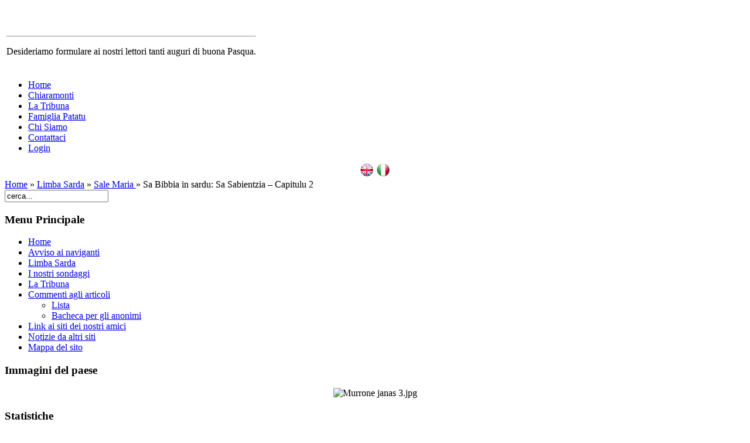

--- FILE ---
content_type: text/html; charset=utf-8
request_url: http://patatu.it/index.php?option=com_content&view=article&id=4227:sa-bibbia-in-sardu-sa-sabientzia-capitulu-2&catid=7:Sale%20Maria&Itemid=43
body_size: 11683
content:
<!DOCTYPE html PUBLIC "-//W3C//DTD XHTML 1.0 Transitional//EN" "http://www.w3.org/TR/xhtml1/DTD/xhtml1-transitional.dtd">
<html xmlns="http://www.w3.org/1999/xhtml" xml:lang="it-it" lang="it-it" >
<head>
  <meta http-equiv="content-type" content="text/html; charset=utf-8" />
  <meta name="robots" content="index, follow" />
  <meta name="keywords" content="Maria Sale" />
  <meta name="title" content="Sa Bibbia in sardu: Sa Sabientzia – Capitulu 2" />
  <meta name="author" content="Carlo Patatu" />
  <meta name="description" content="Sito della Famiglia Patatu e Chiaramonti" />
  <meta name="generator" content="Joomla! 1.5 - Open Source Content Management" />
  <title>Sa Bibbia in sardu: Sa Sabientzia – Capitulu 2</title>
  <link rel="stylesheet" href="http://patatu.it/components/com_yvcomment/assets/style001.css" type="text/css" />
  <script type="text/javascript" src="/plugins/system/mtupgrade/mootools.js"></script>
  <script type="text/javascript" src="/media/system/js/caption.js"></script>


<link rel="stylesheet" href="/templates/system/css/system.css" type="text/css" />
<link rel="stylesheet" href="/templates/system/css/general.css" type="text/css" />
<link rel="stylesheet" href="/templates/kodadesign/css/template.css" type="text/css" />
<!--[if lte IE 6]>
<link href="/templates/kodadesign/css/ieonly.css" rel="stylesheet" type="text/css" />
<![endif]-->

<script type="text/javascript">

  var _gaq = _gaq || [];
  _gaq.push(['_setAccount', 'UA-3832848-1']);
  _gaq.push(['_trackPageview']);

  (function() {
    var ga = document.createElement('script'); ga.type = 'text/javascript'; ga.async = true;
    ga.src = ('https:' == document.location.protocol ? 'https://ssl' : 'http://www') + '.google-analytics.com/ga.js';
    var s = document.getElementsByTagName('script')[0]; s.parentNode.insertBefore(ga, s);
  })();

</script>

</head>
<body>
<!-- 
/**
 * 2007-09-21
 * Template by Kodamera AB
 * www.kodamera.se
 * info@kodamera.se
 */
-->
<a name="up" id="up"></a>


<div id="center">
	<div id="wrapperholder">
		<div id="wrappert"></div>
		<div id="wrapper">
			<div id="header">
				<div id="headerl">
					<div id="headerr">
						<div id="logo"></div>
						


<table class="contentpaneopen">
	<tr>
		<td valign="top" ><p class="MsoNormal"> </p>
<hr />
<p><span style="font-family: Garamond;">Desideriamo formulare ai nostri lettori tanti auguri di buona Pasqua.</span></p>
</td>
	</tr>
	<tr>
        <td valign="top" >

       		</td>
     </tr>
</table>

					</div>
				</div>
			</div>
			<div id="topmenu"><ul id="mainlevel-nav"><li><a href="/index.php?option=com_content&amp;view=frontpage&amp;Itemid=1" class="mainlevel-nav" >Home</a></li><li><a href="/index.php?option=com_content&amp;view=category&amp;layout=blog&amp;id=43&amp;Itemid=74" class="mainlevel-nav" >Chiaramonti</a></li><li><a href="/index.php?option=com_content&amp;view=section&amp;layout=blog&amp;id=13&amp;Itemid=79" class="mainlevel-nav" >La Tribuna</a></li><li><a href="/index.php?option=com_content&amp;view=section&amp;layout=blog&amp;id=7&amp;Itemid=59" class="mainlevel-nav" >Famiglia Patatu</a></li><li><a href="/index.php?option=com_content&amp;view=article&amp;id=100&amp;Itemid=45" class="mainlevel-nav" >Chi Siamo</a></li><li><a href="/index.php?option=com_content&amp;view=article&amp;id=92&amp;Itemid=39" class="mainlevel-nav" >Contattaci</a></li><li><a href="/index.php?option=com_user&amp;view=login&amp;Itemid=50" class="mainlevel-nav" >Login</a></li></ul><!--The icons used in this modules were download from http://www.iconspedia.com/pack/rounded-world-flags-241/-->



<style type="text/css">

Body{
margin-top:px;
}

Body{
margin-left:px;
}

Body{
margin-right:px;
}
</style>






<script type="text/javascript">

function Translate(selectedlang) {
        if (location.hostname == 'patatu.it' && selectedlang.value == 'it|it')
                return;
        else if(location.hostname != 'patatu.it' && selectedlang.value == 'it|it')
                location.href = done('u');
        else if(location.hostname == 'patatu.it' && selectedlang.value != 'it|it')
                location.href = 'http://translate.google.com/translate_p?client=tmpg&hl=en&langpair=' + selectedlang.value + '&u=' + location.href;
        else
                location.href = 'http://translate.google.com/translate_p?client=tmpg&hl=en&langpair=' + selectedlang.value + '&u=' + done('u');
}


function done(name) {
        name = name.replace(/[\[]/,"\\\[").replace(/[\]]/,"\\\]");

        var origURL = "[\\?&]"+name+"=([^&#]*)";
        var orig = new RegExp(origURL);
        var results = orig.exec(location.href);

        if(results == null)
                return '';
        else
                return results[1];
}
</script>





<div align="center" id="agtalignnormal" >

<input  type="image" src="http://patatu.it//modules/mod_agtranslatorv2/agtranslatorv2/english.png" value="it|en" OnClick="javascript:Translate(this);" title="English">

 














<input  type="image" src="http://patatu.it//modules/mod_agtranslatorv2/agtranslatorv2/italian.png" value="it|it" OnClick="javascript:Translate(this);" title="Italian">












     

     


</div>




  




</div>
			<div id="pathway"><span class="breadcrumbs pathway">
<a href="http://patatu.it/" class="pathway">Home</a> <span style="font-family: tahoma;">»</span> <a href="/index.php?option=com_content&amp;view=section&amp;layout=blog&amp;id=4&amp;Itemid=43" class="pathway">Limba Sarda</a> <span style="font-family: tahoma;">»</span> <a href="/index.php?view=category&amp;id=7%3ASale+Maria&amp;option=com_content&amp;Itemid=43" class="pathway">Sale Maria </a> <span style="font-family: tahoma;">»</span> Sa Bibbia in sardu: Sa Sabientzia – Capitulu 2</span></div>
							<div id="user4">		<div class="moduletable">
					<form action="index.php" method="post">
	<div class="search">
		<input name="searchword" id="mod_search_searchword" maxlength="20" alt="Cerca" class="inputbox" type="text" size="20" value="cerca..."  onblur="if(this.value=='') this.value='cerca...';" onfocus="if(this.value=='cerca...') this.value='';" />	</div>
	<input type="hidden" name="task"   value="search" />
	<input type="hidden" name="option" value="com_search" />
	<input type="hidden" name="Itemid" value="0" />
</form>		</div>
	</div>
						<div id="mainholder">
				
										<div id="left">		<div class="moduletable_menu">
			<h3>Menu Principale</h3>
			<ul class="menu"><li class="item1"><a href="http://patatu.it/"><span>Home</span></a></li><li class="item47"><a href="/index.php?option=com_content&amp;view=category&amp;layout=blog&amp;id=29&amp;Itemid=47"><span>Avviso ai naviganti</span></a></li><li class="parent item43"><a href="/index.php?option=com_content&amp;view=section&amp;layout=blog&amp;id=4&amp;Itemid=43"><span>Limba Sarda</span></a></li><li class="item32"><a href="/index.php?option=com_poll&amp;view=poll&amp;Itemid=32"><span>I nostri sondaggi</span></a></li><li class="parent item79"><a href="/index.php?option=com_content&amp;view=section&amp;layout=blog&amp;id=13&amp;Itemid=79"><span>La Tribuna</span></a></li><li class="parent active item55"><a href="/index.php?option=com_yvcomment&amp;view=list&amp;Itemid=55"><span>Commenti agli articoli</span></a><ul><li id="current" class="active item57"><a href="/index.php?option=com_content&amp;view=category&amp;id=30&amp;Itemid=57"><span>Lista</span></a></li><li class="item65"><a href="/index.php?option=com_content&amp;view=category&amp;layout=blog&amp;id=33&amp;Itemid=65"><span>Bacheca per gli anonimi</span></a></li></ul></li><li class="item54"><a href="/index.php?option=com_content&amp;view=article&amp;id=138&amp;Itemid=54"><span>Link ai siti dei nostri amici</span></a></li><li class="item31"><a href="/index.php?option=com_newsfeeds&amp;view=categories&amp;Itemid=31"><span>Notizie da altri siti</span></a></li><li class="item44"><a href="/index.php?option=com_xmap&amp;Itemid=44"><span>Mappa del sito</span></a></li></ul>		</div>
			<div class="moduletable">
			<h3>Immagini del paese</h3>
			<div align="center">
	<img src="/images/stories/ChRandomImage/Murrone janas 3.jpg" alt="Murrone janas 3.jpg" width="165" height="123" /></div>		</div>
			<div class="moduletable">
			<h3>Statistiche</h3>
			<strong>Tot. visite contenuti</strong> : 12054897<br />
		</div>
			<div class="moduletable">
			<h3>Notizie del giorno</h3>
			<div style="direction: ltr; text-align: left ! important">
	<table cellpadding="0" cellspacing="0" class="moduletable">
		<tr>
		<td>
			<ul class="newsfeed"  >
							<li>
									<a href="https://www.ansa.it/sito/notizie/topnews/2026/01/17/tre-grandi-partiti-ue-chiedono-lo-stop-allaccordo-sui-dazi-con-usa_0914d369-7787-461c-8757-7b908af9a735.html" target="_blank">
					Tre grandi partiti Ue chiedono lo stop all'accordo sui dazi con Usa</a>
									<div style="text-align: left ! important" class="newsfeed_item"  >
						Ppe, S e Renew. E spunta l'uso dello strumento anti-coercizione					</div>
									</li>
								<li>
									<a href="https://www.ansa.it/sito/notizie/topnews/2026/01/17/media-trump-ha-invitato-netanyahu-nel-board-of-peace_6ac48b2c-c4c8-4387-87df-54ae859d9f07.html" target="_blank">
					Media, 'Trump ha invitato Netanyahu nel Board of peace'</a>
									<div style="text-align: left ! important" class="newsfeed_item"  >
						Lo riferisce Ynet					</div>
									</li>
								<li>
									<a href="https://www.ansa.it/sito/notizie/topnews/2026/01/17/luganda-rielegge-museveni-settimo-mandato-da-presidente_631a12c5-bf96-4707-bb2c-6dd95632c65b.html" target="_blank">
					L'Uganda rielegge Museveni, settimo mandato da presidente</a>
									<div style="text-align: left ! important" class="newsfeed_item"  >
						Ha ottenuto il 71,65% dei voti					</div>
									</li>
								<li>
									<a href="https://www.ansa.it/sito/notizie/topnews/2026/01/17/efa-sentimental-value-di-joachim-trier-sbanca-con-sei-premi_9f963431-c685-43d6-af00-95036a06f352.html" target="_blank">
					Efa, Sentimental Value di Joachim Trier sbanca con sei premi</a>
									<div style="text-align: left ! important" class="newsfeed_item"  >
						Miglior film, regia, sceneggiatura, attore, attrice e colonna sonora					</div>
									</li>
								<li>
									<a href="https://www.ansa.it/sito/notizie/topnews/2026/01/17/media-domani-riunione-demergenza-dei-27-ambasciatori-ue-sui-dazi_61451421-8460-44df-a952-b2c69dd6ef65.html" target="_blank">
					Media, 'domani riunione d'emergenza dei 27 ambasciatori Ue sui dazi'</a>
									<div style="text-align: left ! important" class="newsfeed_item"  >
						Reuters: 'I diplomatici hanno annunciato che inizierà alle 17'					</div>
									</li>
								<li>
									<a href="https://www.ansa.it/sito/notizie/topnews/2026/01/17/donna-scomparsa-vicino-roma-trovato-sangue-dappertutto_061b996f-86e0-41cc-b2e0-d6453c6da0f4.html" target="_blank">
					Donna scomparsa vicino Roma, 'trovato sangue dappertutto'</a>
									<div style="text-align: left ! important" class="newsfeed_item"  >
						In casa, sull'auto e sugli abiti da lavoro del marito, già indagato per omicidio					</div>
									</li>
								<li>
									<a href="https://www.ansa.it/sito/notizie/topnews/2026/01/17/domani-in-iran-riaprono-le-scuole-erano-chiuse-da-una-settimana_c0196f12-1fa8-4f92-a30e-0c26794e3ea6.html" target="_blank">
					Domani in Iran riaprono le scuole, erano chiuse da una settimana</a>
									<div style="text-align: left ! important" class="newsfeed_item"  >
						Gli esami universitari riprenderanno il 24 gennaio					</div>
									</li>
								<li>
									<a href="https://www.ansa.it/sito/notizie/topnews/2026/01/17/starmer-dazi-di-trump-sulla-groenlandia-sono-completamente-sbagliati_fba58a3e-5154-412c-8849-25ffc22c0a96.html" target="_blank">
					Starmer, dazi di Trump sulla Groenlandia sono completamente sbagliati</a>
									<div style="text-align: left ! important" class="newsfeed_item"  >
						'Ce ne occuperemo direttamente con l'amministrazione Usa'					</div>
									</li>
								<li>
									<a href="https://www.ansa.it/sito/notizie/topnews/2026/01/17/danimarca-sorpresi-dai-dazi-di-trump-per-la-groenlandia_64b5d6e8-9bec-4a5c-9868-68116f565150.html" target="_blank">
					Danimarca, 'sorpresi dai dazi di Trump per la Groenlandia'</a>
									<div style="text-align: left ! important" class="newsfeed_item"  >
						'Siamo in stretto contatto con Commissione Ue e gli altri partner'					</div>
									</li>
								<li>
									<a href="https://www.ansa.it/sito/notizie/topnews/2026/01/17/macron-inaccettabili-minacce-di-dazi-risponderemo-in-modo-unito_8a62e2d5-4988-4df4-8b77-11b7eeb20b25.html" target="_blank">
					Macron, 'inaccettabili minacce di dazi, risponderemo in modo unito'</a>
									<div style="text-align: left ! important" class="newsfeed_item"  >
						'Garantiremo rispetto della sovranità europea, parlerò con i partner'					</div>
									</li>
							</ul>
		</td>
		</tr>
	</table>
</div>
		</div>
	</div>
				
				<div id="main" style="width:735px;">
									
					

					

					<div style="clear:both;">&nbsp;</div>
										<div style="float:left; width:520px;"><table class="contentpaneopen">
<tr>
		<td class="contentheading" width="100%">
					Sa Bibbia in sardu: Sa Sabientzia – Capitulu 2			</td>
						<td align="right" width="100%" class="buttonheading">
		<a href="/index.php?view=article&amp;catid=7%3ASale+Maria&amp;id=4227%3Asa-bibbia-in-sardu-sa-sabientzia-capitulu-2&amp;format=pdf&amp;option=com_content&amp;Itemid=43" title="PDF" onclick="window.open(this.href,'win2','status=no,toolbar=no,scrollbars=yes,titlebar=no,menubar=no,resizable=yes,width=640,height=480,directories=no,location=no'); return false;" rel="nofollow"><img src="/images/M_images/pdf_button.png" alt="PDF"  /></a>		</td>
		
				<td align="right" width="100%" class="buttonheading">
		<a href="/index.php?view=article&amp;catid=7%3ASale+Maria&amp;id=4227%3Asa-bibbia-in-sardu-sa-sabientzia-capitulu-2&amp;tmpl=component&amp;print=1&amp;layout=default&amp;page=&amp;option=com_content&amp;Itemid=43" title="Stampa" onclick="window.open(this.href,'win2','status=no,toolbar=no,scrollbars=yes,titlebar=no,menubar=no,resizable=yes,width=640,height=480,directories=no,location=no'); return false;" rel="nofollow"><img src="/images/M_images/printButton.png" alt="Stampa"  /></a>		</td>
		
				<td align="right" width="100%" class="buttonheading">
		<a href="/index.php?option=com_mailto&amp;tmpl=component&amp;link=fe3063a5487468236b5cfc60a39afdc1272d6aaf" title="E-mail" onclick="window.open(this.href,'win2','width=400,height=350,menubar=yes,resizable=yes'); return false;"><img src="/images/M_images/emailButton.png" alt="E-mail"  /></a>		</td>
					</tr>
</table>

<form method="post" action="http://patatu.it/index.php?option=com_content&view=article&id=4227:sa-bibbia-in-sardu-sa-sabientzia-capitulu-2&catid=7:Sale Maria&Itemid=43"><span class="content_rating">Valutazione attuale:<img src="/images/M_images/rating_star.png" alt=""  /><img src="/images/M_images/rating_star.png" alt=""  /><img src="/images/M_images/rating_star.png" alt=""  /><img src="/images/M_images/rating_star.png" alt=""  /><img src="/images/M_images/rating_star.png" alt=""  />&nbsp;/&nbsp;2</span>
<br />
<span class="content_vote">Scarso<input type="radio" alt="vote 1 star" name="user_rating" value="1" /><input type="radio" alt="vote 2 star" name="user_rating" value="2" /><input type="radio" alt="vote 3 star" name="user_rating" value="3" /><input type="radio" alt="vote 4 star" name="user_rating" value="4" /><input type="radio" alt="vote 5 star" name="user_rating" value="5" checked="checked" />Ottimo&nbsp;<input class="button" type="submit" name="submit_vote" value="Vota" /><input type="hidden" name="task" value="vote" /><input type="hidden" name="option" value="com_content" /><input type="hidden" name="cid" value="4227" /><input type="hidden" name="url" value="http://patatu.it/index.php?option=com_content&view=article&id=4227:sa-bibbia-in-sardu-sa-sabientzia-capitulu-2&catid=7:Sale Maria&Itemid=43" /></span></form><table class="contentpaneopen">

<tr>
	<td valign="top" class="createdate">
		Venerdì 16 Marzo 2018 15:01	</td>
</tr>


<tr>
<td valign="top">
<p class="MsoNormal"><span style="font-family: Garamond;">di Maria Sale </span></p>
<hr />
<p><span style="font-family: Garamond; text-align: justify;">SABIENTZIA - CAPITULU 2</span></p>
<p class="MsoNormal" style="margin-top: 6.0pt; text-align: justify; text-justify: inter-ideograph; mso-pagination: none; mso-layout-grid-align: none; text-autospace: none;"><span style="font-family: Garamond;">1) Naran tra issos cun rejones chena cabu: “ Sa vida nostra est curtza e trista, no b’at rimediu cando s’omine morit e no siconnoschet niunu chi liberet dae s’inferru.</span></p>

<p><span style="font-family: Garamond; text-align: justify;">2) Semus naschidos pro casu e pustis ted-èssere comente chi mai che siemus istados. Fumu est s’alenu nostru e un’istinchidda su pensamentu in su toccheddu de su coro nostru.</span></p>
<p class="MsoNormal" style="margin-top: 6.0pt; text-align: justify; text-justify: inter-ideograph; mso-pagination: none; mso-layout-grid-align: none; text-autospace: none;"><span style="font-family: Garamond; mso-fareast-language: JA;">3) Cando custa s’at a istudare dèmus èssere chijina e che frina lezera s’ispiridu s’at isperdisciare.</span></p>
<p class="MsoNormal" style="margin-top: 6.0pt; text-align: justify; text-justify: inter-ideograph; mso-pagination: none; mso-layout-grid-align: none; text-autospace: none;"><span style="font-family: Garamond; mso-fareast-language: JA;">4) Su tempus at a olvidare su nomene nostru e niunu s’at ammentare de sas oberas nostras. Comente sas tratas de una nue at a passare sa vida nostra, s’at isparghere che neula dae su sole catzada e in su calore isolta.</span></p>
<p class="MsoNormal" style="margin-top: 6.0pt; text-align: justify; text-justify: inter-ideograph; mso-pagination: none; mso-layout-grid-align: none; text-autospace: none;"><span style="font-family: Garamond; mso-fareast-language: JA;">5) S’esistentzia nostra est su cabulare de un’umbra e in sa morte no b’at torrada, ca su sizigliu est postu e niunu torrat impisegus.</span></p>
<p class="MsoNormal" style="margin-top: 6.0pt; text-align: justify; text-justify: inter-ideograph; mso-pagination: none; mso-layout-grid-align: none; text-autospace: none;"><span style="font-family: Garamond; mso-fareast-language: JA;">6) Godemunnos, tando, sos benes presentes, fatemus usu de sas cosas criàdas cun sos ardores de sa pitzinnia!</span></p>
<p class="MsoNormal" style="margin-top: 6.0pt; text-align: justify; text-justify: inter-ideograph; mso-pagination: none; mso-layout-grid-align: none; text-autospace: none;"><span style="font-family: Garamond; mso-fareast-language: JA;">7) Imbreaghemunos de ‘inu lichitu e de profumos, no lessemus fuire su fiore de su ‘eranu.</span></p>
<p class="MsoNormal" style="margin-top: 6.0pt; text-align: justify; text-justify: inter-ideograph; mso-pagination: none; mso-layout-grid-align: none; text-autospace: none;"><span style="font-family: Garamond; mso-fareast-language: JA;">8) De sas rosas in pubusone fetemunos corona, innanti chi sien allizadas.</span></p>
<p class="MsoNormal" style="margin-top: 6.0pt; text-align: justify; text-justify: inter-ideograph; mso-pagination: none; mso-layout-grid-align: none; text-autospace: none;"><span style="font-family: Garamond; mso-fareast-language: JA;">9) Niunu de nois chi ‘enzet mancu a s’intemperantzia nostra. Lassemus trata totue de s’ispaju nostru, ca custu est su chi nos toccat, custa est sa parte nostra.</span></p>
<p class="MsoNormal" style="margin-top: 6.0pt; text-align: justify; text-justify: inter-ideograph; mso-pagination: none; mso-layout-grid-align: none; text-autospace: none;"><span style="font-family: Garamond; mso-fareast-language: JA;">10) Abusemus de su poveru e onestu, no cuizemus battias, ne riguardu perunu epemus pro su ‘etzu incanìdu.</span></p>
<p class="MsoNormal" style="margin-top: 6.0pt; text-align: justify; text-justify: inter-ideograph; mso-pagination: none; mso-layout-grid-align: none; text-autospace: none;"><span style="font-family: Garamond; mso-fareast-language: JA;">11) Sa fortza nostra siat regula de sa giustiscia, ca inutile risultat sa debilesa.</span></p>
<p class="MsoNormal" style="margin-top: 6.0pt; text-align: justify; text-justify: inter-ideograph; mso-pagination: none; mso-layout-grid-align: none; text-autospace: none;"><span style="font-family: Garamond; mso-fareast-language: JA;">12) Ponzemus infados a s’onestu, ca nos est de isviu e-d’est contrariu a su chi faghimus. Nos refaciat chi no amus rispetu de sa legge, e nos atzantarat pro sas mancantzias, contrarias a s’educatzione chi amus retzidu.</span></p>
<p class="MsoNormal" style="margin-top: 6.0pt; text-align: justify; text-justify: inter-ideograph; mso-pagination: none; mso-layout-grid-align: none; text-autospace: none;"><span style="font-family: Garamond; mso-fareast-language: JA;">13) Sa connoschentzia ‘e Deus andat preighende e narat ch’issu est fizu de su Segnore.</span></p>
<p class="MsoNormal" style="margin-top: 6.0pt; text-align: justify; text-justify: inter-ideograph; mso-pagination: none; mso-layout-grid-align: none; text-autospace: none;"><span style="font-family: Garamond; mso-fareast-language: JA;">14) Est diventadu pro nois cundenna de sos sentidos, e no podimus bajulare mancu a lu ‘idere,</span></p>
<p class="MsoNormal" style="margin-top: 6.0pt; text-align: justify; text-justify: inter-ideograph; mso-pagination: none; mso-layout-grid-align: none; text-autospace: none;"><span style="font-family: Garamond; mso-fareast-language: JA;">15) ca sa vida sua est diferente de sa vida ‘e sos ateros, e diversas matessi sun sas istradas suas.</span></p>
<p class="MsoNormal" style="margin-top: 6.0pt; text-align: justify; text-justify: inter-ideograph; mso-pagination: none; mso-layout-grid-align: none; text-autospace: none;"><span style="font-family: Garamond; mso-fareast-language: JA;">16) Pro issu nois semus dinari faltzu, su faghere nostru lu cuizat comente arga mala. Narat chi est biàda sa fine de su giustu e si ‘antat de tennere a Deus pro babbu sou.</span></p>
<p class="MsoNormal" style="margin-top: 6.0pt; text-align: justify; text-justify: inter-ideograph; mso-pagination: none; mso-layout-grid-align: none; text-autospace: none;"><span style="font-family: Garamond; mso-fareast-language: JA;">17) Bidèmus si est chi est beru su chi narat, proèmus su chi a s’ultimu est chi nd’at àere.</span></p>
<p class="MsoNormal" style="margin-top: 6.0pt; text-align: justify; text-justify: inter-ideograph; mso-pagination: none; mso-layout-grid-align: none; text-autospace: none;"><span style="font-family: Garamond; mso-fareast-language: JA;">18) Si su giustu est fizu de Deus, issu gia l’at assistere, e lu dèt liberare dae sas manos de sos inimigos.</span></p>
<p class="MsoNormal" style="margin-top: 6.0pt; text-align: justify; text-justify: inter-ideograph; mso-pagination: none; mso-layout-grid-align: none; text-autospace: none;"><span style="font-family: Garamond; mso-fareast-language: JA;">19) Ponzemulu a sa proa cun turmentos e infàmios, pro ‘idere cantu est pasidu de caratere e pro iscumprou de cantu est resinnadu.</span></p>
<p class="MsoNormal" style="margin-top: 6.0pt; text-align: justify; text-justify: inter-ideograph; mso-pagination: none; mso-layout-grid-align: none; text-autospace: none;"><span style="font-family: Garamond; mso-fareast-language: JA;">20) Cundennemulu a una morte mala, ca narat chi issu gia tenet agiudu. Arrantzia de sos eretigos</span></p>
<p class="MsoNormal" style="margin-top: 6.0pt; text-align: justify; text-justify: inter-ideograph; mso-pagination: none; mso-layout-grid-align: none; text-autospace: none;"><span style="font-family: Garamond; mso-fareast-language: JA;">21) La pensan gai ma s’isbaglian, sa maliscia insoro los at intzegados.</span></p>
<p class="MsoNormal" style="margin-top: 6.0pt; text-align: justify; text-justify: inter-ideograph; mso-pagination: none; mso-layout-grid-align: none; text-autospace: none;"><span style="font-family: Garamond; mso-fareast-language: JA;">22) Issos no connoschen sos segretos de Deus, no isperan de àere paga pro sa santidade, ne creèn in sa ricumpensa de sas animas nidas.</span></p>
<p class="MsoNormal" style="margin-top: 6.0pt; text-align: justify; text-justify: inter-ideograph; mso-pagination: none; mso-layout-grid-align: none; text-autospace: none;"><span style="font-family: Garamond; mso-fareast-language: JA;">23) Emmo, Deus at fatu s’omine immortale, l’at fatu simile a isse e totu.</span></p>
<p class="MsoNormal" style="margin-top: 6.0pt; text-align: justify; text-justify: inter-ideograph; mso-pagination: none; mso-layout-grid-align: none; text-autospace: none;"><span style="font-family: Garamond; mso-fareast-language: JA;">24) Ma sa morte est intrada in su mundu pro imbidia de su diaulu, e l’isperimentan sos chi sun cun issu.</span></p>
<div style="mso-element: para-border-div; border: none; border-bottom: solid windowtext 1.0pt; mso-border-bottom-alt: solid windowtext .75pt; padding: 0cm 0cm 1.0pt 0cm;">
<p class="MsoNormal" style="margin-top: 6.0pt; border: none; mso-border-bottom-alt: solid windowtext .75pt; padding: 0cm; mso-padding-alt: 0cm 0cm 1.0pt 0cm;"><span style="font-family: Garamond;"> </span></p>
<p class="MsoNormal" style="margin-top: 6.0pt; border: none; mso-border-bottom-alt: solid windowtext .75pt; padding: 0cm; mso-padding-alt: 0cm 0cm 1.0pt 0cm;"><img src="/images/stories/articoli/Eventi/Bibbia 3.jpg" border="0" width="350" height="250" style="vertical-align: middle; border: 2px solid black; margin-top: 4px; margin-bottom: 4px; margin-left: 2px; margin-right: 2px;" /></p>
<p class="MsoNormal" style="margin-top: 6.0pt; border: none; mso-border-bottom-alt: solid windowtext .75pt; padding: 0cm; mso-padding-alt: 0cm 0cm 1.0pt 0cm;"><span style="font-family: Garamond; font-size: 12pt; text-align: justify;">Testo in lingua italiana</span></p>
<p class="MsoNormal" style="margin-top: 6.0pt; border: none; mso-border-bottom-alt: solid windowtext .75pt; padding: 0cm; mso-padding-alt: 0cm 0cm 1.0pt 0cm;"><span style="font-family: Garamond; font-size: 12pt; text-align: justify;">Sapienza - Capitolo 2</span></p>
</div>
<p class="MsoNormal" style="margin-top: 6.0pt; text-align: justify; text-justify: inter-ideograph; mso-pagination: none; mso-layout-grid-align: none; text-autospace: none;"><span style="font-family: Garamond; mso-fareast-language: JA;">[1]Dicono fra loro sragionando: «La nostra vita è breve e triste; non c'è rimedio, quando l'uomo muore,</span></p>
<p class="MsoNormal" style="margin-top: 6.0pt; text-align: justify; text-justify: inter-ideograph; mso-pagination: none; mso-layout-grid-align: none; text-autospace: none;"><span style="font-family: Garamond; mso-fareast-language: JA;">e non si conosce nessuno che liberi dagli inferi.</span></p>
<p class="MsoNormal" style="margin-top: 6.0pt; text-align: justify; text-justify: inter-ideograph; mso-pagination: none; mso-layout-grid-align: none; text-autospace: none;"><span style="font-family: Garamond; mso-fareast-language: JA;">[2]Siamo nati per caso e dopo saremo come se non fossimo stati. È un fumo il soffio delle nostre narici,</span></p>
<p class="MsoNormal" style="margin-top: 6.0pt; text-align: justify; text-justify: inter-ideograph; mso-pagination: none; mso-layout-grid-align: none; text-autospace: none;"><span style="font-family: Garamond; mso-fareast-language: JA;">il pensiero è una scintilla nel palpito del nostro cuore.</span></p>
<p class="MsoNormal" style="margin-top: 6.0pt; text-align: justify; text-justify: inter-ideograph; mso-pagination: none; mso-layout-grid-align: none; text-autospace: none;"><span style="font-family: Garamond; mso-fareast-language: JA;">[3]Una volta spentasi questa, il corpo diventerà cenere e lo spirito si dissiperà come aria leggera.</span></p>
<p class="MsoNormal" style="margin-top: 6.0pt; text-align: justify; text-justify: inter-ideograph; mso-pagination: none; mso-layout-grid-align: none; text-autospace: none;"><span style="font-family: Garamond; mso-fareast-language: JA;">[4]Il nostro nome sarà dimenticato con il tempo e nessuno si ricorderà delle nostre opere. La nostra vita passerà come le tracce di una nube, si disperderà come nebbia scacciata dai raggi del sole e disciolta dal calore.</span></p>
<p class="MsoNormal" style="margin-top: 6.0pt; text-align: justify; text-justify: inter-ideograph; mso-pagination: none; mso-layout-grid-align: none; text-autospace: none;"><span style="font-family: Garamond; mso-fareast-language: JA;">[5]La nostra esistenza è il passare di un'ombra e non c'è ritorno alla nostra morte, poiché il sigillo è posto e nessuno torna indietro.</span></p>
<p class="MsoNormal" style="margin-top: 6.0pt; text-align: justify; text-justify: inter-ideograph; mso-pagination: none; mso-layout-grid-align: none; text-autospace: none;"><span style="font-family: Garamond; mso-fareast-language: JA;">[6]Su, godiamoci i beni presenti, facciamo uso delle creature con ardore giovanile!</span></p>
<p class="MsoNormal" style="margin-top: 6.0pt; text-align: justify; text-justify: inter-ideograph; mso-pagination: none; mso-layout-grid-align: none; text-autospace: none;"><span style="font-family: Garamond; mso-fareast-language: JA;">[7]Inebriamoci di vino squisito e di profumi, non lasciamoci sfuggire il fiore della primavera,</span></p>
<p class="MsoNormal" style="margin-top: 6.0pt; text-align: justify; text-justify: inter-ideograph; mso-pagination: none; mso-layout-grid-align: none; text-autospace: none;"><span style="font-family: Garamond; mso-fareast-language: JA;">[8]coroniamoci di boccioli di rose prima che avvizziscano;</span></p>
<p class="MsoNormal" style="margin-top: 6.0pt; text-align: justify; text-justify: inter-ideograph; mso-pagination: none; mso-layout-grid-align: none; text-autospace: none;"><span style="font-family: Garamond; mso-fareast-language: JA;">[9]nessuno di noi manchi alla nostra intemperanza.</span></p>
<p class="MsoNormal" style="margin-top: 6.0pt; text-align: justify; text-justify: inter-ideograph; mso-pagination: none; mso-layout-grid-align: none; text-autospace: none;"><span style="font-family: Garamond; mso-fareast-language: JA;">Lasciamo dovunque i segni della nostra gioia perché questo ci spetta, questa è la nostra parte.</span></p>
<p class="MsoNormal" style="margin-top: 6.0pt; text-align: justify; text-justify: inter-ideograph; mso-pagination: none; mso-layout-grid-align: none; text-autospace: none;"><span style="font-family: Garamond; mso-fareast-language: JA;">[10]Spadroneggiamo sul giusto povero, non risparmiamo le vedove, nessun riguardo per la canizie ricca d'anni del vecchio.</span></p>
<p class="MsoNormal" style="margin-top: 6.0pt; text-align: justify; text-justify: inter-ideograph; mso-pagination: none; mso-layout-grid-align: none; text-autospace: none;"><span style="font-family: Garamond; mso-fareast-language: JA;">[11]La nostra forza sia regola della giustizia, perché la debolezza risulta inutile.</span></p>
<p class="MsoNormal" style="margin-top: 6.0pt; text-align: justify; text-justify: inter-ideograph; mso-pagination: none; mso-layout-grid-align: none; text-autospace: none;"><span style="font-family: Garamond; mso-fareast-language: JA;">[12]Tendiamo insidie al giusto, perché ci è di imbarazzo ed è contrario alle nostre azioni; ci rimprovera le trasgressioni della legge e ci rinfaccia le mancanze contro l'educazione da noi ricevuta.</span></p>
<p class="MsoNormal" style="margin-top: 6.0pt; text-align: justify; text-justify: inter-ideograph; mso-pagination: none; mso-layout-grid-align: none; text-autospace: none;"><span style="font-family: Garamond; mso-fareast-language: JA;">[13]Proclama di possedere la conoscenza di Dio e si dichiara figlio del Signore.</span></p>
<p class="MsoNormal" style="margin-top: 6.0pt; text-align: justify; text-justify: inter-ideograph; mso-pagination: none; mso-layout-grid-align: none; text-autospace: none;"><span style="font-family: Garamond; mso-fareast-language: JA;">[14]E’ diventato per noi una condanna dei nostri sentimenti; ci è insopportabile solo al vederlo,</span></p>
<p class="MsoNormal" style="margin-top: 6.0pt; text-align: justify; text-justify: inter-ideograph; mso-pagination: none; mso-layout-grid-align: none; text-autospace: none;"><span style="font-family: Garamond; mso-fareast-language: JA;">[15]perché la sua vita è diversa da quella degli altri, e del tutto diverse sono le sue strade.</span></p>
<p class="MsoNormal" style="margin-top: 6.0pt; text-align: justify; text-justify: inter-ideograph; mso-pagination: none; mso-layout-grid-align: none; text-autospace: none;"><span style="font-family: Garamond; mso-fareast-language: JA;">[16]Moneta falsa siam da lui considerati, schiva le nostre abitudini come immondezze. Proclama beata la fine dei giusti e si vanta di aver Dio per padre.</span></p>
<p class="MsoNormal" style="margin-top: 6.0pt; text-align: justify; text-justify: inter-ideograph; mso-pagination: none; mso-layout-grid-align: none; text-autospace: none;"><span style="font-family: Garamond; mso-fareast-language: JA;">[17]Vediamo se le sue parole sono vere; proviamo ciò che gli accadrà alla fine.</span></p>
<p class="MsoNormal" style="margin-top: 6.0pt; text-align: justify; text-justify: inter-ideograph; mso-pagination: none; mso-layout-grid-align: none; text-autospace: none;"><span style="font-family: Garamond; mso-fareast-language: JA;">[18]Se il giusto è figlio di Dio, egli l'assisterà, e lo libererà dalle mani dei suoi avversari.</span></p>
<p class="MsoNormal" style="margin-top: 6.0pt; text-align: justify; text-justify: inter-ideograph; mso-pagination: none; mso-layout-grid-align: none; text-autospace: none;"><span style="font-family: Garamond; mso-fareast-language: JA;">[19]Mettiamolo alla prova con insulti e tormenti, per conoscere la mitezza del suo carattere e saggiare la sua rassegnazione.</span></p>
<p class="MsoNormal" style="margin-top: 6.0pt; text-align: justify; text-justify: inter-ideograph; mso-pagination: none; mso-layout-grid-align: none; text-autospace: none;"><span style="font-family: Garamond; mso-fareast-language: JA;">[20]Condanniamolo a una morte infame, perché secondo le sue parole il soccorso gli verrà».</span></p>
<p class="MsoNormal" style="margin-top: 6.0pt; text-align: justify; text-justify: inter-ideograph; mso-pagination: none; mso-layout-grid-align: none; text-autospace: none;"><span style="font-family: Garamond; mso-fareast-language: JA;">Errore degli empi</span></p>
<p class="MsoNormal" style="margin-top: 6.0pt; text-align: justify; text-justify: inter-ideograph; mso-pagination: none; mso-layout-grid-align: none; text-autospace: none;"><span style="font-family: Garamond; mso-fareast-language: JA;">[21]La pensano così, ma si sbagliano; la loro malizia li ha accecati.</span></p>
<p class="MsoNormal" style="margin-top: 6.0pt; text-align: justify; text-justify: inter-ideograph; mso-pagination: none; mso-layout-grid-align: none; text-autospace: none;"><span style="font-family: Garamond; mso-fareast-language: JA;">[22]Non conoscono i segreti di Dio; non sperano salario per la santità né credono alla ricompensa delle anime pure.</span></p>
<p class="MsoNormal" style="margin-top: 6.0pt; text-align: justify; text-justify: inter-ideograph; mso-pagination: none; mso-layout-grid-align: none; text-autospace: none;"><span style="font-family: Garamond; mso-fareast-language: JA;">[23]Sì, Dio ha creato l'uomo per l'immortalità; lo fece a immagine della propria natura.</span></p>
<p class="MsoNormal" style="margin-top: 6.0pt; text-align: justify; text-justify: inter-ideograph; mso-pagination: none; mso-layout-grid-align: none; text-autospace: none;"><span style="font-family: Garamond; mso-fareast-language: JA;">[24]Ma la morte è entrata nel mondo per invidia del diavolo; e ne fanno esperienza coloro che gli appartengono.</span></p>
<p class="MsoNormal" style="margin-top: 6.0pt;"><span style="font-family: Garamond;"> </span></p>
<p> </p>
<p class="MsoNormal" style="margin-top: 6.0pt;"><span style="font-family: Garamond;">2 - continua</span></p></td>
</tr>

<tr>
	<td class="modifydate">
		Ultimo aggiornamento Venerdì 16 Marzo 2018 15:15	</td>
</tr>
</table>
<span class="article_separator">&nbsp;</span>
<div class='yvComment'
   id='yvComment'>
	
	
	
	<div class='Form'>
	      <h3>Aggiungi un commento</h3>
	  	  <form name='yvCommentForm6793_4627' action='http://patatu.it/' target="_top" method='post'>
	    <input type='hidden' name='option' value='com_yvcomment' />
	    <input type='hidden' name='Itemid' value='43' />
	    <input type='hidden' name='yvCommentID' value='0' />
	    <input type='hidden' name='ArticleID' value='4227' />
	    <input type='hidden' name='task' value='add' />
	    <input type='hidden' name='view' value='comment' />
	    <input type='hidden' name='url' value='http://patatu.it/index.php?option=com_content&amp;view=article&amp;id=4227:sa-bibbia-in-sardu-sa-sabientzia-capitulu-2&amp;catid=7:Sale Maria&amp;Itemid=43' />
				<input type='hidden' name='button' value='' />
				<script language="javascript" type="text/javascript">
					<!--
					function submitbuttonyvCommentForm6793_4627(pressbutton) {
						var form = document.yvCommentForm6793_4627;
						switch (pressbutton) {
							case "post":
							case "preview":
		           									// do field validation
								// TODO
							
								break;
							default:
						}
					  form.button.value = pressbutton;	
						form.submit();
					}
					//-->
		  </script>
	
	    	    	<table width='100%'>
	                              
	          <tr>
	            <td class='LeftColumn' title='Il tuo nome &egrave; obbligatorio.'>
	              Il tuo nome:
	            </td>
	            <td>
	              <input name='created_by_alias' type='text' class='inputbox' style='width: 98%' value="" /></td>
	          </tr>
	          	              <tr>
	                <td class='LeftColumn'>
	                  Indirizzo email:
	                </td>
	                <td>
	                  <input name='created_by_email' type='text' class='inputbox' style='width: 98%' value="" /></td>
	              </tr>
	          	          	        	        	            <tr>
	              <td class='LeftColumn' title='Il titolo &egrave; obbligatorio.'>
	                Titolo:
	              </td>
	              <td>
	                <input name='title' type='text' class='inputbox' style='width: 98%' value="" /></td>
	            </tr>
	        	        <tr>
	          <td class='LeftColumn' title='&Egrave; necessario un testo (body) per il commento.'>
	            Commento (&egrave; consentito l'uso di codice HTML):
	          </td>
	          <td>
	          		            	<textarea rows='8' cols='40' name='fulltext' class='inputbox' style='width: 98%'></textarea></td>
	        			        </tr>
	        	
	        	        
	        <tr>
							<td />
	          <td>
								<button type="button" onclick="submitbuttonyvCommentForm6793_4627('post')" class='button' >
									Invia								</button>
								<button type="button" onclick="submitbuttonyvCommentForm6793_4627('preview')" class='button' >
									Anteprima								</button>
	            	          </td>
	      	</tr>
	  		</table>
	   		  </form>
	</div>
		
		</div></div>
											
										<div id="right">		<div class="moduletable">
					<h3>Articoli Correlati</h3>
					<ul class="relateditems">
<li>
	<a href="/index.php?option=com_content&amp;view=article&amp;id=20:maria-sale-retrattos-cuados&amp;catid=7:Sale%20Maria&amp;Itemid=43">
				Maria Sale: Retrattos cuados	</a>
</li>
<li>
	<a href="/index.php?option=com_content&amp;view=article&amp;id=43:maria-sale-note-biografiche&amp;catid=7:Sale%20Maria&amp;Itemid=43">
				Maria Sale: note biografiche	</a>
</li>
<li>
	<a href="/index.php?option=com_content&amp;view=article&amp;id=529:pro-maria-sale&amp;catid=30:Tutti%20i%20Commenti&amp;Itemid=57">
				pro Maria Sale	</a>
</li>
<li>
	<a href="/index.php?option=com_content&amp;view=article&amp;id=702:maria-sale-pro-semigradu&amp;catid=7:Sale%20Maria&amp;Itemid=43">
				Maria Sale: Pro s'emigradu	</a>
</li>
<li>
	<a href="/index.php?option=com_content&amp;view=article&amp;id=2479:maria-sale-muros-boidos&amp;catid=7:Sale%20Maria&amp;Itemid=43">
				Maria Sale: Muros boidos	</a>
</li>
<li>
	<a href="/index.php?option=com_content&amp;view=article&amp;id=2487:oltre-lostacolo&amp;catid=30:Tutti%20i%20Commenti&amp;Itemid=57">
				Oltre l'ostacolo	</a>
</li>
<li>
	<a href="/index.php?option=com_content&amp;view=article&amp;id=2508:maria-sale-bidda-a-cara-bentu&amp;catid=7:Sale%20Maria&amp;Itemid=43">
				Maria Sale: Bidda a car'a bentu	</a>
</li>
<li>
	<a href="/index.php?option=com_content&amp;view=article&amp;id=2511:poesia-msale&amp;catid=30:Tutti%20i%20Commenti&amp;Itemid=57">
				Poesia M. Sale	</a>
</li>
<li>
	<a href="/index.php?option=com_content&amp;view=article&amp;id=3025:sale-e-demelas-duettano-in-otavas&amp;catid=7:Sale%20Maria&amp;Itemid=43">
				Sale e Demelas duettano in otavas	</a>
</li>
<li>
	<a href="/index.php?option=com_content&amp;view=article&amp;id=3047:sa-notte-pius-manna1&amp;catid=7:Sale%20Maria&amp;Itemid=43">
				Sa notte pius manna[1]	</a>
</li>
<li>
	<a href="/index.php?option=com_content&amp;view=article&amp;id=3064:sa-luna-mia1&amp;catid=7:Sale%20Maria&amp;Itemid=43">
				Sa luna mia[1]	</a>
</li>
<li>
	<a href="/index.php?option=com_content&amp;view=article&amp;id=3098:soni-dalmunia1-&amp;catid=7:Sale%20Maria&amp;Itemid=43">
				Soni d’almunia[1]      	</a>
</li>
<li>
	<a href="/index.php?option=com_content&amp;view=article&amp;id=3154:sa-pedra-chest-restada&amp;catid=7:Sale%20Maria&amp;Itemid=43">
				Sa pedra ch’est restada...	</a>
</li>
<li>
	<a href="/index.php?option=com_content&amp;view=article&amp;id=3161:umbras&amp;catid=7:Sale%20Maria&amp;Itemid=43">
				Umbras	</a>
</li>
<li>
	<a href="/index.php?option=com_content&amp;view=article&amp;id=3277:lamentos-de-mama-terra&amp;catid=7:Sale%20Maria&amp;Itemid=43">
				Lamentos de mama terra	</a>
</li>
<li>
	<a href="/index.php?option=com_content&amp;view=article&amp;id=3413:bramas-passadas&amp;catid=7:Sale%20Maria&amp;Itemid=43">
				Bramas passadas	</a>
</li>
<li>
	<a href="/index.php?option=com_content&amp;view=article&amp;id=3418:una-raccolta-di-poesie-di-maria-sale&amp;catid=7:Sale%20Maria&amp;Itemid=43">
				Una raccolta di poesie di Maria Sale	</a>
</li>
<li>
	<a href="/index.php?option=com_content&amp;view=article&amp;id=3437:carignos-de-entu&amp;catid=7:Sale%20Maria&amp;Itemid=43">
				Carignos de ’entu	</a>
</li>
<li>
	<a href="/index.php?option=com_content&amp;view=article&amp;id=3462:umbras&amp;catid=7:Sale%20Maria&amp;Itemid=43">
				Umbras	</a>
</li>
<li>
	<a href="/index.php?option=com_content&amp;view=article&amp;id=3480:in-su-giannile&amp;catid=7:Sale%20Maria&amp;Itemid=43">
				In su giannile	</a>
</li>
<li>
	<a href="/index.php?option=com_content&amp;view=article&amp;id=3502:in-custadde-isfozida&amp;catid=7:Sale%20Maria&amp;Itemid=43">
				In cust’adde isfozida	</a>
</li>
<li>
	<a href="/index.php?option=com_content&amp;view=article&amp;id=3508:cale-oghe-afghanistan&amp;catid=7:Sale%20Maria&amp;Itemid=43">
				Cale ‘oghe (Afghanistan)	</a>
</li>
<li>
	<a href="/index.php?option=com_content&amp;view=article&amp;id=3529:deo-so&amp;catid=7:Sale%20Maria&amp;Itemid=43">
				Deo sò	</a>
</li>
<li>
	<a href="/index.php?option=com_content&amp;view=article&amp;id=3602:cantadoras&amp;catid=7:Sale%20Maria&amp;Itemid=43">
				Cantadoras	</a>
</li>
<li>
	<a href="/index.php?option=com_content&amp;view=article&amp;id=3623:inue-cunsumit-sa-die&amp;catid=7:Sale%20Maria&amp;Itemid=43">
				Inue cunsumit sa die	</a>
</li>
<li>
	<a href="/index.php?option=com_content&amp;view=article&amp;id=3655:misteriu&amp;catid=7:Sale%20Maria&amp;Itemid=43">
				Misteriu	</a>
</li>
<li>
	<a href="/index.php?option=com_content&amp;view=article&amp;id=3669:intrinadas-de-idda&amp;catid=7:Sale%20Maria&amp;Itemid=43">
				Intrinadas de ‘idda	</a>
</li>
<li>
	<a href="/index.php?option=com_content&amp;view=article&amp;id=3707:narami-passizeri&amp;catid=7:Sale%20Maria&amp;Itemid=43">
				Narami, passizeri...	</a>
</li>
<li>
	<a href="/index.php?option=com_content&amp;view=article&amp;id=3737:preguntas&amp;catid=7:Sale%20Maria&amp;Itemid=43">
				Preguntas	</a>
</li>
<li>
	<a href="/index.php?option=com_content&amp;view=article&amp;id=3787:sa-luna-mia&amp;catid=7:Sale%20Maria&amp;Itemid=43">
				Sa luna mia	</a>
</li>
<li>
	<a href="/index.php?option=com_content&amp;view=article&amp;id=3819:accoradaispera-ardia&amp;catid=7:Sale%20Maria&amp;Itemid=43">
				AccoRaDaIsperA (ARDIA)	</a>
</li>
<li>
	<a href="/index.php?option=com_content&amp;view=article&amp;id=3829:bentu-chi-lebiu-carignas&amp;catid=7:Sale%20Maria&amp;Itemid=43">
				Bentu chi lebiu carignas	</a>
</li>
<li>
	<a href="/index.php?option=com_content&amp;view=article&amp;id=3930:notte-tedesser-bentu&amp;catid=7:Sale%20Maria&amp;Itemid=43">
				Notte… ted’esser bentu	</a>
</li>
<li>
	<a href="/index.php?option=com_content&amp;view=article&amp;id=3982:fundu-e-riu&amp;catid=7:Sale%20Maria&amp;Itemid=43">
				Fundu ‘e riu	</a>
</li>
<li>
	<a href="/index.php?option=com_content&amp;view=article&amp;id=4021:cando-passas-tue&amp;catid=7:Sale%20Maria&amp;Itemid=43">
				Cando passas tue	</a>
</li>
<li>
	<a href="/index.php?option=com_content&amp;view=article&amp;id=4025:peraulas&amp;catid=7:Sale%20Maria&amp;Itemid=43">
				Peraulas	</a>
</li>
<li>
	<a href="/index.php?option=com_content&amp;view=article&amp;id=4073:e-deo&amp;catid=7:Sale%20Maria&amp;Itemid=43">
				E deo?	</a>
</li>
<li>
	<a href="/index.php?option=com_content&amp;view=article&amp;id=4146:in-mesu-e-pedras-frittas&amp;catid=7:Sale%20Maria&amp;Itemid=43">
				In mesu ’e pedras frittas	</a>
</li>
<li>
	<a href="/index.php?option=com_content&amp;view=article&amp;id=4215:chelzo&amp;catid=7:Sale%20Maria&amp;Itemid=43">
				Chelzo	</a>
</li>
<li>
	<a href="/index.php?option=com_content&amp;view=article&amp;id=4220:sa-bibbia-in-sardu-sa-sabientzia-capitulu-1&amp;catid=7:Sale%20Maria&amp;Itemid=43">
				Sa Bibbia in sardu: Sa Sabientzia - Capitulu 1	</a>
</li>
<li>
	<a href="/index.php?option=com_content&amp;view=article&amp;id=4231:sa-bibbia-in-sardu-sa-sabientzia-capitulu-3&amp;catid=7:Sale%20Maria&amp;Itemid=43">
				Sa Bibbia in sardu: Sa Sabientzia - capitulu 3	</a>
</li>
<li>
	<a href="/index.php?option=com_content&amp;view=article&amp;id=4242:sa-bibbia-in-sardu-sa-sabientzia-capitulu-4&amp;catid=7:Sale%20Maria&amp;Itemid=43">
				Sa Bibbia in sardu: Sa Sabientzia – capitulu 4	</a>
</li>
<li>
	<a href="/index.php?option=com_content&amp;view=article&amp;id=4244:sa-bibbia-in-sardu-sa-sabientzia-capitulu-5&amp;catid=7:Sale%20Maria&amp;Itemid=43">
				Sa Bibbia in sardu: Sa Sabientzia - capitulu 5	</a>
</li>
<li>
	<a href="/index.php?option=com_content&amp;view=article&amp;id=4248:sa-bibbia-in-sardu-sa-sabientzia-capitulu-6&amp;catid=7:Sale%20Maria&amp;Itemid=43">
				Sa Bibbia in sardu: Sa Sabientzia - capitulu 6	</a>
</li>
<li>
	<a href="/index.php?option=com_content&amp;view=article&amp;id=4253:sa-bibbia-in-sardu-sa-sabientzia-capitulu-7&amp;catid=7:Sale%20Maria&amp;Itemid=43">
				Sa Bibbia in sardu: Sa Sabientzia – capitulu 7	</a>
</li>
<li>
	<a href="/index.php?option=com_content&amp;view=article&amp;id=4261:sa-bibbia-in-sardu-sa-sabientzia-capitulu-8&amp;catid=7:Sale%20Maria&amp;Itemid=43">
				Sa Bibbia in sardu: Sa Sabientzia – Capitulu 8	</a>
</li>
<li>
	<a href="/index.php?option=com_content&amp;view=article&amp;id=4267:sa-bibbia-in-sardu-sa-sabientzia-capitulu-9&amp;catid=7:Sale%20Maria&amp;Itemid=43">
				Sa Bibbia in sardu: Sa Sabientzia – capitulu 9	</a>
</li>
<li>
	<a href="/index.php?option=com_content&amp;view=article&amp;id=4273:sa-luna-istanote-in-chelos-danneu&amp;catid=7:Sale%20Maria&amp;Itemid=43">
				Sa luna istanote in chelos d’annèu	</a>
</li>
<li>
	<a href="/index.php?option=com_content&amp;view=article&amp;id=4280:sa-bibbia-in-sardu-sa-sabientzia-capitulu-10&amp;catid=7:Sale%20Maria&amp;Itemid=43">
				Sa Bibbia in sardu: sa Sabientzia - capitulu 10	</a>
</li>
<li>
	<a href="/index.php?option=com_content&amp;view=article&amp;id=4297:sa-bibbia-in-sardu-sa-sabientzia-capitulu-12&amp;catid=7:Sale%20Maria&amp;Itemid=43">
				Sa Bibbia in sardu: Sa Sabientzia – capitulu 12	</a>
</li>
<li>
	<a href="/index.php?option=com_content&amp;view=article&amp;id=4310:sa-bibbia-in-sardu-sa-sabientzia-capitulu-13&amp;catid=7:Sale%20Maria&amp;Itemid=43">
				Sa Bibbia in sardu: Sa Sabientzia – capitulu 13	</a>
</li>
<li>
	<a href="/index.php?option=com_content&amp;view=article&amp;id=4318:sa-bibbia-in-sardu-sa-sabientzia-capitulu-14&amp;catid=7:Sale%20Maria&amp;Itemid=43">
				Sa Bibbia in sardu: Sa Sabientzia – capitulu 14	</a>
</li>
<li>
	<a href="/index.php?option=com_content&amp;view=article&amp;id=4327:sa-bibbia-on-sardu-sa-sabientzia-capitulu-15&amp;catid=7:Sale%20Maria&amp;Itemid=43">
				Sa Bibbia in sardu: Sa Sabientzia – capitulu 15	</a>
</li>
<li>
	<a href="/index.php?option=com_content&amp;view=article&amp;id=4335:sa-bibbia-in-sardu-sa-sabientzia-capitulu-17&amp;catid=7:Sale%20Maria&amp;Itemid=43">
				Sa Bibbia in sardu: Sa Sabientzia – capitulu 16	</a>
</li>
<li>
	<a href="/index.php?option=com_content&amp;view=article&amp;id=4348:sa-bibbia-in-sardu-sa-sabientzia-capitulu-17&amp;catid=7:Sale%20Maria&amp;Itemid=43">
				Sa Bibbia in sardu – Sa Sabientzia, capitulu 17	</a>
</li>
<li>
	<a href="/index.php?option=com_content&amp;view=article&amp;id=4359:sa-bibbia-in-sardu-sa-sabientzia-capitulu-18&amp;catid=7:Sale%20Maria&amp;Itemid=43">
				Sa Bibbia in sardu – Sa Sabientzia, capitulu 18	</a>
</li>
<li>
	<a href="/index.php?option=com_content&amp;view=article&amp;id=4361:sa-bibbia-in-sardu-capitulu-19&amp;catid=7:Sale%20Maria&amp;Itemid=43">
				Sa Bibbia in sardu – capitulu 19	</a>
</li>
<li>
	<a href="/index.php?option=com_content&amp;view=article&amp;id=4373:no-mi-lesses&amp;catid=7:Sale%20Maria&amp;Itemid=43">
				No mi lesses…	</a>
</li>
<li>
	<a href="/index.php?option=com_content&amp;view=article&amp;id=4401:malinconia&amp;catid=7:Sale%20Maria&amp;Itemid=43">
				Malinconia	</a>
</li>
<li>
	<a href="/index.php?option=com_content&amp;view=article&amp;id=4419:como&amp;catid=7:Sale%20Maria&amp;Itemid=43">
				Como	</a>
</li>
<li>
	<a href="/index.php?option=com_content&amp;view=article&amp;id=4430:in-manu-tua&amp;catid=7:Sale%20Maria&amp;Itemid=43">
				In manu tua	</a>
</li>
<li>
	<a href="/index.php?option=com_content&amp;view=article&amp;id=4562:notte-de-astrau&amp;catid=7:Sale%20Maria&amp;Itemid=43">
				Notte de astrau	</a>
</li>
<li>
	<a href="/index.php?option=com_content&amp;view=article&amp;id=4602:medende-passos&amp;catid=7:Sale%20Maria&amp;Itemid=43">
				Medende passos	</a>
</li>
<li>
	<a href="/index.php?option=com_content&amp;view=article&amp;id=4611:cantigu-de-dos-cantigos-chi-est-de-salomone-capitulu-1&amp;catid=7:Sale%20Maria&amp;Itemid=43">
				Càntigu de sos càntigos, chi est de Salomone - Capitulu 1	</a>
</li>
<li>
	<a href="/index.php?option=com_content&amp;view=article&amp;id=4619:su-cantigu-de-sos-cantigos-capitulu-3&amp;catid=7:Sale%20Maria&amp;Itemid=43">
				Su Cantigu de sos Cantigos – capitulu 3	</a>
</li>
<li>
	<a href="/index.php?option=com_content&amp;view=article&amp;id=4622:cantigu-de-sos-cantigos-capitulu-4&amp;catid=7:Sale%20Maria&amp;Itemid=43">
				Cantigu de sos Cantigos – Capitulu 4	</a>
</li>
<li>
	<a href="/index.php?option=com_content&amp;view=article&amp;id=4628:cantigu-de-sos-cantigos-capitulu-5&amp;catid=7:Sale%20Maria&amp;Itemid=43">
				Cantigu de sos cantigos – capitulu 5	</a>
</li>
<li>
	<a href="/index.php?option=com_content&amp;view=article&amp;id=4638:su-cantigu-de-sos-cantigos-capitulu-7&amp;catid=7:Sale%20Maria&amp;Itemid=43">
				Su Cantigu de sos Cantigos – capitulu 7	</a>
</li>
<li>
	<a href="/index.php?option=com_content&amp;view=article&amp;id=4641:cantigu-de-sos-cantigos-capitulu-8&amp;catid=7:Sale%20Maria&amp;Itemid=43">
				Cantigu de sos Cantigos - capitulu 8	</a>
</li>
<li>
	<a href="/index.php?option=com_content&amp;view=article&amp;id=4748:santu-aine&amp;catid=7:Sale%20Maria&amp;Itemid=43">
				Santu Aine	</a>
</li>
<li>
	<a href="/index.php?option=com_content&amp;view=article&amp;id=4760:sisgramu-e-su-tempus&amp;catid=7:Sale%20Maria&amp;Itemid=43">
				S’isgramu ‘e su tempus	</a>
</li>
<li>
	<a href="/index.php?option=com_content&amp;view=article&amp;id=4775:asseliu-de-atunzu&amp;catid=7:Sale%20Maria&amp;Itemid=43">
				Asseliu de Atunzu	</a>
</li>
<li>
	<a href="/index.php?option=com_content&amp;view=article&amp;id=4834:caddos-biancos&amp;catid=7:Sale%20Maria&amp;Itemid=43">
				Caddos biancos	</a>
</li>
<li>
	<a href="/index.php?option=com_content&amp;view=article&amp;id=4844:a-lampalughe&amp;catid=7:Sale%20Maria&amp;Itemid=43">
				A lampalughe	</a>
</li>
<li>
	<a href="/index.php?option=com_content&amp;view=article&amp;id=4852:buttios&amp;catid=7:Sale%20Maria&amp;Itemid=43">
				Buttios	</a>
</li>
<li>
	<a href="/index.php?option=com_content&amp;view=article&amp;id=4853:buttios&amp;catid=7:Sale%20Maria&amp;Itemid=43">
				Buttios	</a>
</li>
<li>
	<a href="/index.php?option=com_content&amp;view=article&amp;id=4876:cabos&amp;catid=7:Sale%20Maria&amp;Itemid=43">
				Cabos	</a>
</li>
<li>
	<a href="/index.php?option=com_content&amp;view=article&amp;id=4887:frinas-lantadas&amp;catid=7:Sale%20Maria&amp;Itemid=43">
				Frinas lantadas	</a>
</li>
<li>
	<a href="/index.php?option=com_content&amp;view=article&amp;id=4909:lama-istrizile-de-lughe&amp;catid=7:Sale%20Maria&amp;Itemid=43">
				Lama istrizile de lughe	</a>
</li>
<li>
	<a href="/index.php?option=com_content&amp;view=article&amp;id=4965:mhapa-frimmare&amp;catid=7:Sale%20Maria&amp;Itemid=43">
				M’hap’a frimmare	</a>
</li>
<li>
	<a href="/index.php?option=com_content&amp;view=article&amp;id=4974:poesia&amp;catid=7:Sale%20Maria&amp;Itemid=43">
				Poesia	</a>
</li>
<li>
	<a href="/index.php?option=com_content&amp;view=article&amp;id=5040:lampizos&amp;catid=7:Sale%20Maria&amp;Itemid=43">
				Lampizos	</a>
</li>
<li>
	<a href="/index.php?option=com_content&amp;view=article&amp;id=5053:pedidora-de-lughe&amp;catid=7:Sale%20Maria&amp;Itemid=43">
				Pedidora de lughe	</a>
</li>
</ul>		</div>
			<div class="moduletable">
					<div style="text-align:center;">
<!-- Google AdSense by Joomlaspan :: http://www.joomlaspan.com :: for Joomla! 1.5 -->
<script type="text/javascript"><!--
google_ad_client = "pub-5143205334266980";
google_alternate_ad_url = "http://www.alternate-ad-url.com/alternate";
google_ad_width = 160; 
google_ad_height = 600; 
google_ad_format = "160x600_as"; 
google_ad_type = "text_image"; 
google_ad_channel = "1227462074"; 
google_color_border = "D5D5D5"; 
google_color_bg = "FFFFFF"; 
google_color_link = "0033FF"; 
google_color_text = "333333"; 
google_color_url = "008000"; 
google_ui_features = "rc:6"; 
//--> 
</script>
<script type="text/javascript" src="http://pagead2.googlesyndication.com/pagead/show_ads.js">
</script>
<!-- Google AdSense by Joomlaspan :: http://store.joomlaspan.com :: for Joomla! 1.5 -->
</div>		</div>
	</div>
									</div>

			</div>
		</div>
<!--		<div id="footer">
			<div id="syndicate"></div>
		</div>
-->
		<div id="wrapperb"></div>
	</div>
</div>







					



</body>
</html>

--- FILE ---
content_type: text/html; charset=utf-8
request_url: https://www.google.com/recaptcha/api2/aframe
body_size: 266
content:
<!DOCTYPE HTML><html><head><meta http-equiv="content-type" content="text/html; charset=UTF-8"></head><body><script nonce="iJU1IHfamYu-JNxJf7ntzA">/** Anti-fraud and anti-abuse applications only. See google.com/recaptcha */ try{var clients={'sodar':'https://pagead2.googlesyndication.com/pagead/sodar?'};window.addEventListener("message",function(a){try{if(a.source===window.parent){var b=JSON.parse(a.data);var c=clients[b['id']];if(c){var d=document.createElement('img');d.src=c+b['params']+'&rc='+(localStorage.getItem("rc::a")?sessionStorage.getItem("rc::b"):"");window.document.body.appendChild(d);sessionStorage.setItem("rc::e",parseInt(sessionStorage.getItem("rc::e")||0)+1);localStorage.setItem("rc::h",'1768705621681');}}}catch(b){}});window.parent.postMessage("_grecaptcha_ready", "*");}catch(b){}</script></body></html>